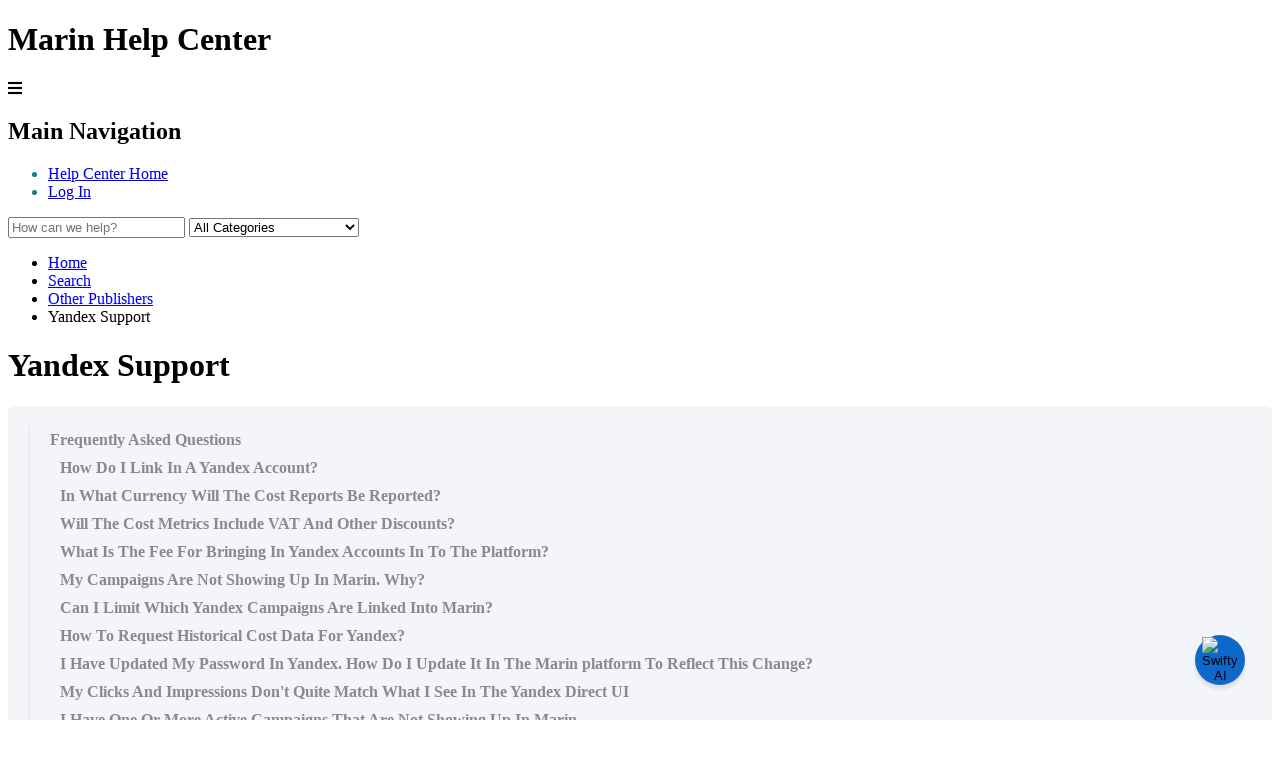

--- FILE ---
content_type: text/html; charset=utf-8
request_url: https://www.google.com/recaptcha/api2/anchor?ar=1&k=6LcpGLYjAAAAAJtaowP1_pw6R12eDC592EcvHBJa&co=aHR0cHM6Ly9tYXJpbnNvZnR3YXJlLmhlbHBqdWljZS5jb206NDQz&hl=en&v=TkacYOdEJbdB_JjX802TMer9&size=normal&anchor-ms=20000&execute-ms=15000&cb=vvjomru1fr5p
body_size: 46207
content:
<!DOCTYPE HTML><html dir="ltr" lang="en"><head><meta http-equiv="Content-Type" content="text/html; charset=UTF-8">
<meta http-equiv="X-UA-Compatible" content="IE=edge">
<title>reCAPTCHA</title>
<style type="text/css">
/* cyrillic-ext */
@font-face {
  font-family: 'Roboto';
  font-style: normal;
  font-weight: 400;
  src: url(//fonts.gstatic.com/s/roboto/v18/KFOmCnqEu92Fr1Mu72xKKTU1Kvnz.woff2) format('woff2');
  unicode-range: U+0460-052F, U+1C80-1C8A, U+20B4, U+2DE0-2DFF, U+A640-A69F, U+FE2E-FE2F;
}
/* cyrillic */
@font-face {
  font-family: 'Roboto';
  font-style: normal;
  font-weight: 400;
  src: url(//fonts.gstatic.com/s/roboto/v18/KFOmCnqEu92Fr1Mu5mxKKTU1Kvnz.woff2) format('woff2');
  unicode-range: U+0301, U+0400-045F, U+0490-0491, U+04B0-04B1, U+2116;
}
/* greek-ext */
@font-face {
  font-family: 'Roboto';
  font-style: normal;
  font-weight: 400;
  src: url(//fonts.gstatic.com/s/roboto/v18/KFOmCnqEu92Fr1Mu7mxKKTU1Kvnz.woff2) format('woff2');
  unicode-range: U+1F00-1FFF;
}
/* greek */
@font-face {
  font-family: 'Roboto';
  font-style: normal;
  font-weight: 400;
  src: url(//fonts.gstatic.com/s/roboto/v18/KFOmCnqEu92Fr1Mu4WxKKTU1Kvnz.woff2) format('woff2');
  unicode-range: U+0370-0377, U+037A-037F, U+0384-038A, U+038C, U+038E-03A1, U+03A3-03FF;
}
/* vietnamese */
@font-face {
  font-family: 'Roboto';
  font-style: normal;
  font-weight: 400;
  src: url(//fonts.gstatic.com/s/roboto/v18/KFOmCnqEu92Fr1Mu7WxKKTU1Kvnz.woff2) format('woff2');
  unicode-range: U+0102-0103, U+0110-0111, U+0128-0129, U+0168-0169, U+01A0-01A1, U+01AF-01B0, U+0300-0301, U+0303-0304, U+0308-0309, U+0323, U+0329, U+1EA0-1EF9, U+20AB;
}
/* latin-ext */
@font-face {
  font-family: 'Roboto';
  font-style: normal;
  font-weight: 400;
  src: url(//fonts.gstatic.com/s/roboto/v18/KFOmCnqEu92Fr1Mu7GxKKTU1Kvnz.woff2) format('woff2');
  unicode-range: U+0100-02BA, U+02BD-02C5, U+02C7-02CC, U+02CE-02D7, U+02DD-02FF, U+0304, U+0308, U+0329, U+1D00-1DBF, U+1E00-1E9F, U+1EF2-1EFF, U+2020, U+20A0-20AB, U+20AD-20C0, U+2113, U+2C60-2C7F, U+A720-A7FF;
}
/* latin */
@font-face {
  font-family: 'Roboto';
  font-style: normal;
  font-weight: 400;
  src: url(//fonts.gstatic.com/s/roboto/v18/KFOmCnqEu92Fr1Mu4mxKKTU1Kg.woff2) format('woff2');
  unicode-range: U+0000-00FF, U+0131, U+0152-0153, U+02BB-02BC, U+02C6, U+02DA, U+02DC, U+0304, U+0308, U+0329, U+2000-206F, U+20AC, U+2122, U+2191, U+2193, U+2212, U+2215, U+FEFF, U+FFFD;
}
/* cyrillic-ext */
@font-face {
  font-family: 'Roboto';
  font-style: normal;
  font-weight: 500;
  src: url(//fonts.gstatic.com/s/roboto/v18/KFOlCnqEu92Fr1MmEU9fCRc4AMP6lbBP.woff2) format('woff2');
  unicode-range: U+0460-052F, U+1C80-1C8A, U+20B4, U+2DE0-2DFF, U+A640-A69F, U+FE2E-FE2F;
}
/* cyrillic */
@font-face {
  font-family: 'Roboto';
  font-style: normal;
  font-weight: 500;
  src: url(//fonts.gstatic.com/s/roboto/v18/KFOlCnqEu92Fr1MmEU9fABc4AMP6lbBP.woff2) format('woff2');
  unicode-range: U+0301, U+0400-045F, U+0490-0491, U+04B0-04B1, U+2116;
}
/* greek-ext */
@font-face {
  font-family: 'Roboto';
  font-style: normal;
  font-weight: 500;
  src: url(//fonts.gstatic.com/s/roboto/v18/KFOlCnqEu92Fr1MmEU9fCBc4AMP6lbBP.woff2) format('woff2');
  unicode-range: U+1F00-1FFF;
}
/* greek */
@font-face {
  font-family: 'Roboto';
  font-style: normal;
  font-weight: 500;
  src: url(//fonts.gstatic.com/s/roboto/v18/KFOlCnqEu92Fr1MmEU9fBxc4AMP6lbBP.woff2) format('woff2');
  unicode-range: U+0370-0377, U+037A-037F, U+0384-038A, U+038C, U+038E-03A1, U+03A3-03FF;
}
/* vietnamese */
@font-face {
  font-family: 'Roboto';
  font-style: normal;
  font-weight: 500;
  src: url(//fonts.gstatic.com/s/roboto/v18/KFOlCnqEu92Fr1MmEU9fCxc4AMP6lbBP.woff2) format('woff2');
  unicode-range: U+0102-0103, U+0110-0111, U+0128-0129, U+0168-0169, U+01A0-01A1, U+01AF-01B0, U+0300-0301, U+0303-0304, U+0308-0309, U+0323, U+0329, U+1EA0-1EF9, U+20AB;
}
/* latin-ext */
@font-face {
  font-family: 'Roboto';
  font-style: normal;
  font-weight: 500;
  src: url(//fonts.gstatic.com/s/roboto/v18/KFOlCnqEu92Fr1MmEU9fChc4AMP6lbBP.woff2) format('woff2');
  unicode-range: U+0100-02BA, U+02BD-02C5, U+02C7-02CC, U+02CE-02D7, U+02DD-02FF, U+0304, U+0308, U+0329, U+1D00-1DBF, U+1E00-1E9F, U+1EF2-1EFF, U+2020, U+20A0-20AB, U+20AD-20C0, U+2113, U+2C60-2C7F, U+A720-A7FF;
}
/* latin */
@font-face {
  font-family: 'Roboto';
  font-style: normal;
  font-weight: 500;
  src: url(//fonts.gstatic.com/s/roboto/v18/KFOlCnqEu92Fr1MmEU9fBBc4AMP6lQ.woff2) format('woff2');
  unicode-range: U+0000-00FF, U+0131, U+0152-0153, U+02BB-02BC, U+02C6, U+02DA, U+02DC, U+0304, U+0308, U+0329, U+2000-206F, U+20AC, U+2122, U+2191, U+2193, U+2212, U+2215, U+FEFF, U+FFFD;
}
/* cyrillic-ext */
@font-face {
  font-family: 'Roboto';
  font-style: normal;
  font-weight: 900;
  src: url(//fonts.gstatic.com/s/roboto/v18/KFOlCnqEu92Fr1MmYUtfCRc4AMP6lbBP.woff2) format('woff2');
  unicode-range: U+0460-052F, U+1C80-1C8A, U+20B4, U+2DE0-2DFF, U+A640-A69F, U+FE2E-FE2F;
}
/* cyrillic */
@font-face {
  font-family: 'Roboto';
  font-style: normal;
  font-weight: 900;
  src: url(//fonts.gstatic.com/s/roboto/v18/KFOlCnqEu92Fr1MmYUtfABc4AMP6lbBP.woff2) format('woff2');
  unicode-range: U+0301, U+0400-045F, U+0490-0491, U+04B0-04B1, U+2116;
}
/* greek-ext */
@font-face {
  font-family: 'Roboto';
  font-style: normal;
  font-weight: 900;
  src: url(//fonts.gstatic.com/s/roboto/v18/KFOlCnqEu92Fr1MmYUtfCBc4AMP6lbBP.woff2) format('woff2');
  unicode-range: U+1F00-1FFF;
}
/* greek */
@font-face {
  font-family: 'Roboto';
  font-style: normal;
  font-weight: 900;
  src: url(//fonts.gstatic.com/s/roboto/v18/KFOlCnqEu92Fr1MmYUtfBxc4AMP6lbBP.woff2) format('woff2');
  unicode-range: U+0370-0377, U+037A-037F, U+0384-038A, U+038C, U+038E-03A1, U+03A3-03FF;
}
/* vietnamese */
@font-face {
  font-family: 'Roboto';
  font-style: normal;
  font-weight: 900;
  src: url(//fonts.gstatic.com/s/roboto/v18/KFOlCnqEu92Fr1MmYUtfCxc4AMP6lbBP.woff2) format('woff2');
  unicode-range: U+0102-0103, U+0110-0111, U+0128-0129, U+0168-0169, U+01A0-01A1, U+01AF-01B0, U+0300-0301, U+0303-0304, U+0308-0309, U+0323, U+0329, U+1EA0-1EF9, U+20AB;
}
/* latin-ext */
@font-face {
  font-family: 'Roboto';
  font-style: normal;
  font-weight: 900;
  src: url(//fonts.gstatic.com/s/roboto/v18/KFOlCnqEu92Fr1MmYUtfChc4AMP6lbBP.woff2) format('woff2');
  unicode-range: U+0100-02BA, U+02BD-02C5, U+02C7-02CC, U+02CE-02D7, U+02DD-02FF, U+0304, U+0308, U+0329, U+1D00-1DBF, U+1E00-1E9F, U+1EF2-1EFF, U+2020, U+20A0-20AB, U+20AD-20C0, U+2113, U+2C60-2C7F, U+A720-A7FF;
}
/* latin */
@font-face {
  font-family: 'Roboto';
  font-style: normal;
  font-weight: 900;
  src: url(//fonts.gstatic.com/s/roboto/v18/KFOlCnqEu92Fr1MmYUtfBBc4AMP6lQ.woff2) format('woff2');
  unicode-range: U+0000-00FF, U+0131, U+0152-0153, U+02BB-02BC, U+02C6, U+02DA, U+02DC, U+0304, U+0308, U+0329, U+2000-206F, U+20AC, U+2122, U+2191, U+2193, U+2212, U+2215, U+FEFF, U+FFFD;
}

</style>
<link rel="stylesheet" type="text/css" href="https://www.gstatic.com/recaptcha/releases/TkacYOdEJbdB_JjX802TMer9/styles__ltr.css">
<script nonce="g-spwzkFvZCjYWWyauWW2g" type="text/javascript">window['__recaptcha_api'] = 'https://www.google.com/recaptcha/api2/';</script>
<script type="text/javascript" src="https://www.gstatic.com/recaptcha/releases/TkacYOdEJbdB_JjX802TMer9/recaptcha__en.js" nonce="g-spwzkFvZCjYWWyauWW2g">
      
    </script></head>
<body><div id="rc-anchor-alert" class="rc-anchor-alert"></div>
<input type="hidden" id="recaptcha-token" value="[base64]">
<script type="text/javascript" nonce="g-spwzkFvZCjYWWyauWW2g">
      recaptcha.anchor.Main.init("[\x22ainput\x22,[\x22bgdata\x22,\x22\x22,\[base64]/[base64]/e2RvbmU6ZmFsc2UsdmFsdWU6ZVtIKytdfTp7ZG9uZTp0cnVlfX19LGkxPWZ1bmN0aW9uKGUsSCl7SC5ILmxlbmd0aD4xMDQ/[base64]/[base64]/[base64]/[base64]/[base64]/[base64]/[base64]/[base64]/[base64]/RXAoZS5QLGUpOlFVKHRydWUsOCxlKX0sRT1mdW5jdGlvbihlLEgsRixoLEssUCl7aWYoSC5oLmxlbmd0aCl7SC5CSD0oSC5vJiYiOlRRUjpUUVI6IigpLEYpLEgubz10cnVlO3RyeXtLPUguSigpLEguWj1LLEguTz0wLEgudT0wLEgudj1LLFA9T3AoRixIKSxlPWU/[base64]/[base64]/[base64]/[base64]\x22,\[base64]\\u003d\\u003d\x22,\x22UQbCq8K+VHnDp1gvccKLU8Ogw7MEw45JIDF3wqJlw689dsOoD8KpwrN4CsO9w6DCtsK9LTFOw75lw6bDvjN3w6jDocK0HQ3DqsKGw44DF8OtHMKGwo3DlcOeIMOyVSxcwr4oLsOrVMKqw5rDpj59wohcISZJwprDvcKHIsOIwowYw5TDpcOzwp/CiwRcL8KgTsOvPhHDhmHCrsOAwqvDicKlwr7DnsOcGH5hwo5nRApUWsOpQjbChcO1bMKEUsKLw5nCkHLDiQ4iwoZ0w454wrzDuVpSDsOewpLDm0tIw5pZAMK6wpDCjsOgw6ZzOsKmNCd+wrvDqcK9Z8K/fMKMAcKywo0Rw6DDi3YWw45oABIaw5fDu8OGwqzChmZdf8OEw6LDjMKHfsOBIMOORzQbw4RVw5bCtsKCw5bCkMOULcOowpN/wrQQS8OZwrDClVlhcsOAEMOKwql+BUrDkE3DqXTDnVDDoMKLw45gw6fDosO8w61bIzfCvyrDnSFzw5o0S3vCnnPCl8Klw4ByPEYhw67CmcK3w4nCpcKqDik7w74Vwo9vESFYQsKGSBbDjMOrw6/Ct8KmwqbDksOVwrnCkSvCnsOLFDLCrS0tBkd5wpvDlcOUKcK8GMKhFVvDsMKCw7QlWMKuBF9rWcK6ZcKnQA/CvXDDjsOzwovDncO9ccOKwp7DvMKSw7DDh0I/w6wdw7Y0F244Ty5ZwrXDgW7CgHLCohzDvD/Dl13DrCXDkMOqw4IPImLCgWJBFsOmwpcpwrbDqcK/wrEFw7sbLcO4IcKCwrZ9GsKQwoHCk8Kpw6Nuw6Vqw7kawphRFMOOwrZUHwrCl0c9w6zDqhzCisOWwrEqGGvCoiZOwoZOwqMfAcOPcMOswogPw4Zew7xUwp5CR0zDtCbCvgvDvFV3w5/DqcK5esOYw43Dk8KowqzDrsKbwr/Dq8Kow7DDisOsDWFjZVZ9wq/[base64]/Dp0nCpWrClcObRSduRSEDw7vDokN6IcKjwrREwrYRwpHDjk/Dp8OYM8KKTMKbO8OQwrszwpgJU18GPEhRwoEYw7MPw6M3UA/DkcKmVMO3w4hSwobCh8Klw6PCvnJUwqzCu8KXOMKkwrbCs8KvBU/ChUDDuMKswq/DrsKabsOVASjCuMKzwp7Dkj3CscOvPSrChMKLfHY4w7E8w4nDo3DDuVbCiMOrw782PHHDjXnDssKlSsOwfcOtZMO1WQTCnFR9wppyT8OgRzBTRCZ/wprCksKgGEHDkMOgw5TDjsKWH2R/VALDlMOacMKOcAk8KHlbwpfCnBJfw5HDp8KeFhAew5PCncKVwo5Vw4wJwpTCjm9Sw6w+CC9Sw4LDk8K/[base64]/[base64]/[base64]/wrPDqMOSwpUIR8OtEGDCixDDpFPCgmjCuG9twogMW1xEScKAwqDDqyTDqHMPwpTCol/[base64]/eiZowrbDmGjDs8KWfRfCmsOWw4LCqcKywo3CrMKdwrcIwpnCqm3CiAPCiHrDi8KMHTjDq8KpK8OeQMOaFX9Ww7DCuGvDpSBRw6nCncO+wrZxPcKOMAZJLsKKw4QuwrPCkMO/DMKpVDBDwo3Dnk/DiQUYBDfDtsOGwrhcw7J5wpnCuV3CnMOMSsOKwqoGN8OiA8K1w7jDlm4kZ8OkQ0TClzbDlSooaMK9w63Drk8odsOawoteLMKYYCDCpMKcGsKYVcOMOQ3CjMOZKcOONX0iZkvCmMKwDsKawolvEDVjw6E/SMO4w7rDq8OmasOZwqldS1LDrFfCgGN2L8K+a8O1wpbCsgPDi8OXTMO0IWrDo8O1LGsvTBnCrwTCksOBw4vDpxHDmVhnw5RfVyMJKnNDccK0wo/DuyfCjTjDvMODw6kywrNiwpMCfMK2VsOyw4NDWiY1QHbDvnI1X8ONw4hzw6nCqcOrdsKTwobChcOpwrXClMOSIMKHwoJofsO/wobCjMOgwrbDmcO3w5UfVMKzL8Olw5vClsKaw5dFwrHDs8OFRxgMERpgw4RaYV8rw5I3w7QERVLCgMKLw4FtwpN1QzDCusO4bA7CjiI5w6/[base64]/DrnN/G0MSw6LCvMOiPMOMwrosSMOgMXo2JV3CjMK6CSrCpRhjDcKEwqPCn8OoNsKhB8ORAQfDqMOEwr/Dpj/DlGhNF8KQwr3DjcKMw6YYwoJdw6jCiETCixM3BMKRwqXDl8KRcwxZa8Otw71xwqXCp17CocKaE0w4w7thwpVmVMOdbho0PMO/fcOhwqDCgCNRw65/wr/DmTkBwqgyw4vDmcKfQcKIw63DkiNbw7trZ214w6PDusOhw4HDqcKdX13Dt2TCjsKYQwAuKXzDisKfB8KCUBBPMQUvNUvDucOXO34PF3FlwqjDvgLDk8KKw5Bhw6/Cv0ExwoIQwpcuVn7Ds8O6PMOEwqfChMKsLsO7d8OIaRciGRx/[base64]/DgcKKNcKSZXXCncKcD8OkXHnDp8OidTPDqRHDq8OCC8KyNALDncKbamVKcW9fQ8OLPQcbw6RIB8KKw6FYw5nCg34JwqjCu8KAw4fCtsKdNMKcagonPjwHXA3DhMOnH2tXJMK7W0bChMOLw7vCrEBMw7zCm8OWdilRw6k9bsKKQcKfaAvCtcKiwrgtLE/Dj8OzEMK5wo42wqvDgErCs1nChl5Kw7tEw7/DjMOUwoNJJVHCjcKawpLDvxF2w4HCu8KRDcOYw73DlBTDkMOEwqPCsMO/wozDncObwqnDq03DjcOXw4NsehplwqPCo8KbwqjCjVYLBTTDuCVeT8OiHsK/[base64]/SMKnZsKFw45mwrA5WVZOPyDDmcOPwqPDiMKyRUJlCsOwGDwpw7p3HFAlGMOLWsOkLhbCigPCiy1uwrDCuGnClwXCsGVUw4xSbDsDD8KmVMKdNTJRfhVcAcOlwpPDvw3DosOxw6nDhHbCosKUwpY1OWLDpsKUNsK0bk5Vw4hgwq/[base64]/Ci8OHZcKaw7lqwpfDmcKawoF7wrw4w45yBsORwr8WdMO0wok8w5lxIcKDw7l0w6TDvAtHwp/Dl8Otc2vCmxFMERbCssOAbcOJw4fCmcOKwq0eG1fDkMOXw5jDk8KMIMKjMXbCnl9nw6Nkw7HCo8KxwoTDp8OVV8Oiwr1owrYPwpjCq8KAZUAxe3tDwqoqwoYCwrfClsKMw47CkhPDoW/DtMKhCAXCtsKNRMOKWcKnbsK+aAfDp8OawpITwrHCq0NvEQrCscKow4BwSsKnchbChhzDlCIqwoMkEShjwpNpPMOQOSbCki/Cg8OOw49fwqMrw4LCu3/Dn8K+wptCw7VJwoxDw7ppYiLDgcKpwoISLcKHbcOawrpYWDhWOiwCAcKJw645w5zChG0RwqLCnhwYY8KlMMKtaMKjcMKYw4RpOsOaw680wprDpwx/woslO8K6wqQcIiV8wok/CEDDt3R+wrwgLsOYw5rDs8KCWUFYwogNMyHDvTfDrcOSwoUCwogGwojDvQHCjcKTwoLDucOBIigRw5rDuXTCp8OSAnfDi8OmYcKtwr/[base64]/DisOCC8OnGDIdw4XDvD/DrT3DmD1jw6NbbMOZwqzDgwpiwrIgwqJtWsO/[base64]/MsO5woPDicO4wo3Cl8OjwrPCsBQfwoADCsO1w7wHwogmwqfDuCLDn8OGRiHCscOsdkzDmMOWUVN4KMOwdMKswoLDucO7w6TDk3ESLGPDnsKjwrpvworDll7CnMK/w63DvMO1wrI2w6PDucKfRznDnyNfDGDDlS1Zw5JUOUjDpG/CosKofWXDtMKYwow8ITsGAsOXNMK3w5TDm8KMw6nCmmsbDGLCtsO7dcKJwqcEfHzCr8OHwpfDhxdsUgbCuMKaQ8Kpwp3DjjZMw65qwrjCksOXL8O8w5/Cj3LCrR84wq3Cmjx0w4rDg8KPw6XCnMKyW8OawpjDmETCrBfCmlFBw6vDqFjCi8KlJ34zYMO/w6/[base64]/DlMKqaCrCog3ClhNwU3nChWHCnhTCgMOKDTfDncKFw6rDp1Rmw4kbw4LCoxHCl8KiG8Orw77DkMOPwo/[base64]/DnzXDgMOYw4NRw7NSbsO0O8KZwrgPwqkdwpPDkD3DlMK0EX13wpPDg0rCgUbCjU/DuVHDkQzClcOPwoB1V8OlW19xBcKFDMKEFGsGLEDDiXDDs8Osw4bDrzdQwqJreiEFwpVLwrhnw73CoXrDjwpPwpkoHnTCh8Knw6/Cp8OQDlhgZcKGPHoFwolxb8K0WcO0XsK5wrN/w5/[base64]/w4/CnAosSXQdBCHCk8OtYsOmTAENw6Rzb8OQw5QFQMK1wqMkw63DjmAdesKdDiknZcOxUGTDlmjCs8OPNRfClRV5wqlIDWo8w6TDiwjCl3NVCEgJw7/DiD1rwrJ7wod4w7Z6K8Kzw6PDr1jDrcOTw5/DqcOuw51JBcKHwrcswqATwoAYX8O/IsOxw7nDsMKyw7XDnkfCoMO9w73CucKyw6dHXEM/wo7Cq2HDo8K6el1YacOsRhFsw4LClsOqwpzDvBxfw5oaw7JywrDDisKLKm4Pw7fDpcOyV8Odw65cCBDCu8OzNnMHw7BWXMK0wprDhR7DkU3Cg8OZQn3DgMOzwrTDisOGYzHCs8OGw6lbbULCusOjwrF6woXDk05lXSTDlyDCmsKIbl/Ct8KsFXNCPcO7AcKPBMOBwqsMwq/[base64]/KTXCi0nCqjLCo8KNw4nDiMKiIsKPwp8IYMOdNsOcw4zCh2fCjzdOPMKew6cjAmNqb2ECDcKbQHHDicOEw5Yjwp51wr1HYgHDgSDCg8OJw73CqEQyw6DCj0BZw6DDlF7DryU8PR/DvsKMwqjCncKwwrpyw5/[base64]/DpsKkw50/woJEGMOhDcK8binCvsKBwrvDlhYtQSlhw5oUD8Oqw4zCjMOIJ1l5w4ITf8O6VRjCvcKWwotHJsOJSF/DgsK+DcK3KncHEsK4SBxEJDcuw5fDmMOeb8KIwqBgSC7CnEvCosK9VSwWwq0SIsOEdijDh8K4CgFdw6zCgsKEe3MtEMKLwqQLalZwWsK1QgvCtwvDrxp6Y2rDiwsBwptYwo83JBwlR3fDrcO6wrdnOMOiOChiBsKBRUVvwqM7wpnDoU5fcTXDvUfDocOeGcKKwo/Ds2NMTMKfwpkJLsOeCyrDvysZMjUgHHPClsOdw7PCoMKMw4zDjMOpW8ODZG8aw6fDgnRFwohtH8K/ZHvDncK2wpPCg8Ofw4DDqcOVP8KbGcOXwpjCljPCvsK6w7RWIGRtwo7DpsOgLcORHsK6I8KqwpART1g8YVtMCWrCpAjDoQrCmMOYwrrDkjTCgcOPWsKpJMO4KmZdwpYZH18dwrccwqzCrcOVwpZoQV/DuMO6wrXCt0TDqMK0wp1PZcObwqBtBsObXjHCoQBLwq1gaEnDtjrCjiXCscOzE8KGC3LDkcOiwrLDjEBTw4jCjMOewr3Cu8O5UcKbJktbMMKkw6F9DDjCp3nCglLDrMOEOF04woxHeh98cMKmwpLCksODSk/[base64]/[base64]/[base64]/w5jDgsOyfMOAcMKywoklwroYCxbDrsOJw6XCicKPNmfDpsKowpLDlhw9w5Qxw6UJw6RXNFZHw7PDhcKQCwdgw4J3cjRZBMKSZsOpwpoddGrDusOOUVLCh0xgBcOGJEzCt8OtE8KyVR1/TlTDqsKYQHwewq7CshDCtMO9CC3DmMKvVF1Rw4tiwrEYw4kEw4FKX8OnK13DucKWPcOOBXVHwo3DuxLCicOFw7d8w5wYRsO9w4JWw5JowrjDk8OUwqcXKl1wwqrDhcKTIsOITATDgGxowpbCtcO3wrM/NF1/w5fDi8KteB5qw7bCucKWXcOyw6LDi3FgYlrCvMOIesKpw43DvgTCjcO1wqXCkcOubXREQsOAwroTwoLCpMKMwqDCgDjDicO2wp0/b8O+wox4BcK5woh1M8KnLsKCw51PD8KwO8OwwpDDqFMEw4MQwq4Uwq4NOsO9wopHw7oBw6hHwrjDrsKVwqJfSmLDhMKLwpkwScK1w54UwqU5wqvCvWXChkFiwo3Dj8OIw7Fhw7M9IsKdRsOlw6vCniDCunbDoV3DusKweMORZcKQOMKmbMO0w5JTw4/CvMKrw6jCk8OBw5/[base64]/w5fDpMK1w4oyw7dAwq3CssOww43DnMOaw4sgeGzDp0/Crzw3w4kcw55Jw6DDvWsNwpk6T8Kkc8OewqnCsRZVc8KlJMOywqFgw5hew58ew7/CuHAOwrEwNztDdcOTZcOAwqHDqn0VB8OTAWsSBk9XHTEZw7nCqMKTw7ZRw49tYiwpa8KAw4FMw7spwqzCuSdZw5LCj0E1wrzCvBAPBSkYdAdQchsVw7kdX8OsWsK3AU3DqV/CusOXwqwab27Dv1h0w6zCrMKvwoDCqMKpw6XDpMO7w40sw4vDvDjCscKgZ8OvwqFPwotXw6l0WsO8UGLDvg5Sw6jCtMOOZ3bCiT8fwpUhGMKgw6vDoh3Cq8KhMw/DhsKETlzDvcOvPSnCsT3DuGgHbcKVwr4vw67DiAvCosK1wr7Dn8K/ZcOYw6trwoDDrMO5wot3w6LCtMKPbMOFw4IAR8K/IxA+wqDCq8KZw6U9TX3Dj2jCkgEXUhpEw7TCu8OswrfCs8Kod8OVw5vDl1c7NsK4wrF3woLCn8KXKR/CpsOXw5zCrgM/w4TChGBJwocKB8Kmw5cjBcOaa8KVN8KMeMOEw5nDjUPCs8OySk8RJnvDq8OCVMKWTno6ZhAnw6RpwoVwXMO4w4cHSRtLP8OPYcO7w7DDoSPCk8OQwrXDqFvDujLDvcOPAsO3wpltccKoZMKZdzjDsMOIwq7DhWJQwqLDgMKcAT/DuMKYwpvCnw/DrcKPWGx2w6NGOcOxwqEgw4zDmhLCgDBOQ8OZwqwbEcKVMUbCgjhvw4PCh8O5fsKUwovCmwnDpMO9OGnCrCfDnsKkGcOcZMK6wrbDscKBfMOiwqHCj8Oyw4vCoh/CssOxL0AMfHbCuBUlwqBcw6EBw7DCv2AMKMKmeMOQLcOYwqMRbMKxwpLCncKvHTjDosKMw6oddMK3eVRjwpFlAsOHbSkEcncEw6I9b2NHbcOnGMO2R8OTwqbDkcOOw6JBw642WcOvwoAgahIDwr/[base64]/DnVvDvTYfDzg3w4PCj8KLCcKyw4RmIsKBwqkNdBHDi3XCv3YNwpttw6bCrxDChMKow5DChgDCpWnCkDUAB8OJWcKQwrIJeV/[base64]/DmcKAEMKJRHDDpl5nSXzDq0Ngf8KrWsK/L8Osw6XDjsKfBRsOdMKPThfDpsKew41jQVgwSsO3MQVbw6vDicOBGsO3CcKlw5zDrcO/LcK7HsK/[base64]/CtzctdMOEw6gUDMKUQg3Cn3HCrcKPwr5uwo3DrTPChsKAX1ErwqLDhcOAT8ODB8OswrLDkkPDs0BzTVzCj8OCwpbDncK2NlrDlsK8wpXChwB4a27CkcOmFcKifHLDpcOPIsOUNF7DqcO6A8KRUlPDhMKiFMOsw4Iow79ywqTCqMOwN8Ojw5AOw7h/XG/[base64]/CqD00S28EaGbCp8Krw7PCpcO8wplPw4Uqw5/[base64]/w4EpC8OtwoEmBmnCisKafsKTwp7DiMOawqrDkQXDrMOwwoxyDcObC8KMTCzDnGnCuMOAan7Do8KIZMKfE0LCkcOQYkRsw7bDvsKtecO5PEnDpRHDuMK4w4zDq0wQc3k6wrcewocRw5PCpwbDqMKQwq7DhhkGHAE3wqEAFCc/Yi7CuMO1KcOwG2ltTjjDjcOcZXvDp8OMR3rDtMKDIcO/[base64]/Do8O5K8KWesO7wq1uw4rDhcKyw4gzwo/DqMKLKj/CrFMbwpzDk1/[base64]/[base64]/DjDxow70EF1fDj8OSUcKzHBh9f8K9M29dwo4Dw6HCmcO9azrCpTBpw5bDsMOrwp8nwrHDrMO2wrzDs2PDkRBLwozCg8OVwoUVLWRgw6FCw60Rw5/Cvlx1dnvClxDDmxRhIx4fJsOpSUVXwp52W1ZzZwPDigA9wrHDsMK3w7gGIRXDu08swoAww77CsXk3QMKQbRJJwrR9O8O2w5IXw73ClVU/wqHDiMOEOi7DlCTDvW5Kwq07EsKmw4UAwq/CmcOXw5HCqhR8eMK4fcOLMSXCsCbDkMKuwopHbcO8w4UxZsKaw79lwqB/DcKLHEPDu1HCqcK+GB0Uw7ASBjLClS9Bwq7CtsOsacK+TMKrIMKuwojCscO+wp9Hw7VzQAjDpG4lV09Aw5VYecKYwp8Wwo3DhjAZB8OvYngeUsKFwqnDsy5QwphALlfDinTClxHCt3PDvcKJKsKWwq4/GxZCw7ZBw5wgwrBkTg3CgsOccQTDjHpkIcKVw7rCkQUGUFPDnnvCiMOXwqR8wpMSMWlmU8Kdw4YWw6dUwp57cyFGVcKww6USw6fDksO3csONbXl0bsOSYU4/SDzCksOjNcOhQsOrccKHwr/[base64]/DsK8KxNTwqYPwocZVsKwwpXCpMKwYsKmw4bDlGQtNHPDh1fDv8KlM1DDo8OYaxB8PsOPwrQtIXbDn1vCpTDDmsKAAiLCocOQwr49AxUCUAbDugPDiMOGIDRiw7FSIC/DvMK8w4p/w547Z8K1w5oIwonCucOEw684CHNQfhXDnsKdMxLCr8Kvw7XCvcK4w5AeEcOdcmsBSRXDl8O3wohxKyHCtcK/wpICTjZIwqodPmzDuAnCiGkRw4fDgnTDusK0PMKfw58dw6MQYBIubw9Bw4XDnhJRw6XClh7CtxRgWRvChMO1S37DicK0X8K5wpxAwrfDhEk+woU+w60FwqPClsOfKGnCmcKHwqzDgxPDlsO/w63DosKTT8K3wqTDohUdFMOwwot2R25SwqbCgSvCpDE9IR3CkQfCjRVGMMO7UAcSwrk9w41/wr/[base64]/DtTbDnsOnw5o6w4rDl8KTHsKvKcOlSj3CjzUSw6vChsOVwrTDqMOTNMO2IB89wqhAGl3Cl8O2woxgw4DDlXnDoVrDlcOzfsOvw7Etw5YSen/CqF3DpxNWWTDCmVPDnMKCMxrDjgVXw6zCgMOXw5HDiTdCw4RVKGHDmDB/w77DqsORHsOceCM/[base64]/DjmApw7IZZMKFPSnDqhtCw4B+wo1wQxnDn1c+woQxM8OswocvScOXwq0BwqJNZMOdAmsgAMOCR8KuRRsmw6JbOmLDs8KAVsOtw6nCv1/DtG/[base64]/DgGvDkmfCrUoYwqHCiWPDgMOTR8O7eDdHMVPCqcKDwohNw5hFw5tmw7zDucK3csKCbMKuwqZ6JCwDCMOhVy5rwrUBAxMiwqUhw7FxYSxDEhRRw6bDmhjDjyvDh8ObwpUWw7/CtSbCn8Oba3PDmHpxwr/DvSN5X27DgwBvwrvDvn8ew5LCsMO6w7PDpUXCgyvCmHBDO0cFw73Ck2UGwozCoMK8wpzCrW4wwqpZJQ3ClzVIw6LDv8K1BQfCqsODaiXCgB7CkMOWw7TCvcKUwq/[base64]/Dn8K8w5s/w4ZFQwjDu8KuwpnDm8KFw5bDng/DisOrw4Efw6DDuMO1w6hFDwTDoMOXdMKILsO+asOgHMOpfsKfVVhHYyTCpn/CsMOXEEzCh8Kvw5nCisOLw4XDpBvCnjpHw6/ClFV0ViPDlSEyw4/Ctz/[base64]/w7TCgGd/wqjDgwdVw60Hw65cYMOyw6kFNMKZNMKyw4JTKsOFOkTCo1nCv8KMwotjGsKjwoHDhVzDv8KRaMOnHcKCwqAGBjNLw6ddwrHCqMOuwoBdw68oB2oBLQ3CrMKsX8KEw6vCrMOqw7hWwr5VDcKbAX/[base64]/w4EBw4DCmMOkEXnCscK8w4J7wo9iw5LDusK/L1lKHMOKXMKmMmzCoSHDpsKgwqYuwpJgwpDCr2ElSFfCiMKswrjDmsKnw7jCow40HGAmw7Upw6DCl3VuEVPCi2TDhcOww6/DvBbCgMOCJ27Di8Kjb0XDo8OqwpQceMOKwq3DgUHDnMKiKcOVRMO/wqPDo3HDjcKkcMObw5HDvClRwpRmbcObwpPCgRogwpowwrnCgVnDjS0Ew5/CgETDrxgqPsKAJg/CiUV4J8KtEm8kLMKDDMKCYhjCkxnDq8KFQmp0w5x2woY5P8KSw6nDt8KDbVnCoMO4w7Yew586wo5iXynDtsObwrA5wqrDshPCgjrCo8OXEMK+aQE6Xz59w7HDpjQfw5zDtMKGwqLDkiUPB3LCucOlK8Kgwr1mdUkeCcKcDcOUJDd/ek7DkcOBO3ZewoRMwqEHCsOQw4nCq8KwSsKrw4gRFcOdwrLCnjnCrRhJZlRaD8Kvwqk3w68qfEMmwqbDlULCkMOnDMO8WSDCiMK/w5EDwpYaeMORNHnDikbCusO7woxcGsK4e3gCwoHCoMOsw7kZw7HDsMO5esOsDiVowotjEXBTwol1wp/CkAXDswDCnMKdw7jDhcKZd23CmMKcUT1Fw6bCo2cwwoQ6BA8Ew5fDuMOnw43Di8K1WsK6wqjCo8OlB8K4SMOiAcKMwrwAEsO0AsK0DsO0QFjCs3jCrVnCv8ORGDjCpsK8WAvDtMO5N8KSR8KARsOkwrfDqg7Di8K1wqIVFMKQVMOeEkULcMOlw5/Cs8Kcw6EYwoLDlGfCmcOFNhTDpsKnKXtNw5XDtMK4wqpHwqrCgBfCqsOow41+w4vCvcKkOcK5w4EfeR0TE1/[base64]/Cs8OzwrbClxofZ8KiwoJYw4g0w7s3ZXPCvyhtTWHDqcKEwo/[base64]/SwteIcO/[base64]/Dk8KuSipWw6B6ExwvWSvDvTNDBV0ewoLDolF5UEVSb8O9wo/DscKdwoTDtSdkGg7Dk8KiJMKeM8O/w7nCmjw+wqoXUHfDo0JjwpXCpBMGw7vDkBHCr8OPY8Kdw4dOw5dRwppCwo98wp9ew7vCszUvNcONdsKxJwHCmU3CpiknBSoTw5hiwosIwpV9w7Fmw5TCssKuUcK9w7zCnj9Ww7oawo/CmC0Gwr5ow5XCi8OWMxjChR5lNcO7wqNkw4sww7DCtkXDncKCw6QxNGtVwrsjw6hWwo8QDlZ0wrXCtsKeHcOgw7LCqVpOwphmAxZww5nDjMKXw6hXwqLDiBwJw6/DkilWdMOhQsO8w67ClFRiwqLDnzYQXm7CpToLw6MVw67Cth5iwq4qFQHCicKTwr7CkVzDt8OrwrQrXMK7bMKXaTMYw5XDggvClsOsDxxCORMtQn/[base64]/w6QXw4bDjHTDj8OsBTYLTzgxw4o4DMKpw6rCiR0hwqfDuCkwX2DDlsOnw7fCssKuwr8Rwq3DsCZRwp/DvcO7FsK5wog+wp7DnB7CvcOLOD5eJsKNwr08SHI5w6wuJwgwSMOkC8OFw77DhMOnKDElMRkfPMK2w6VowrZCEgrCkUoMw6zDq2Ikw6IawqrCtnoDdVHCgMOBw6RmEcO2woTDvUvDhMO1wpPDjsO4YMOew5LCsF4cwrZcQMKdw5jDhMKJPnMYw4XDtFnCn8O/OS3DkMKhwoPDm8OHw7nDgyvCmMKpw5TCuTELRkpReBhFVcKlEUFDcCYudxbCnDLCnXdew7jCnDwiGcKhw7tbwoHDtBDDpQDCvsKGwo5lLlQfSsOJFBvCg8OdCQTDsMOGwpVowo0rFsOQw6RmD8OPcHVnBsOsw4bCqwtFwqjCpynDvkXCiV/DusO7wqcrw5zCnz/DgC0Zw44iwpjCucOTw60uNU/DtMKYKAhwFSJUwppRYkbDoMKyBcKsO3oTwpU5wqQxZsK1UcKIw5/CksOZwrzDggoUAMKnJ3bDh39OGyM/wqRcWUYsW8KxM0dFEl5OUz5oSAJsDMKuIlZAw7LDjQnDj8Kfw7dTw7rDskTCu2Rhd8ONw4bCu0ZGU8KAODTCvsKwwqtQw57CimRXwpHCh8Kvw4TDhcOzBsKCwr7DnFtMO8OiwpE3wpEBwow+EBY1QBELC8O5wq/Dq8KsTcK2wpPChzBRw4HClRsOwotrwpsAwrkDD8OrKMOUw6oxSMOFwrZCTzlWwrojFl9Twqs0CcObwp3DkjvDgsKRwq3CmzbCsSPClsOEcMOOY8KYwos+wq0TIMKpwpMFZ8K1wqhsw6HCtDjDsUZ8bV/DiigkIMKrw6HDj8OFc0zCrkRCwqE+woo8wp3CkgwXU2/[base64]/wpYadMOxd8OQDCQBwrRNwrpRDQrDrMO5CnZiwp7DvWvCsDTCoUDCry7DlcOsw61Mw7Jyw5J0UDLCin3DpxzCp8KXUgoHKsOJXn4eQ0DDomwREy3CkVtBGcOTw5kSGzEUTzXDp8KqHFJfw7rDqhPDucKlw7wMKDfDgcOJP0XDuj4AT8KbUU8Zw4/DjXDDgcK8w5dcw5YQIMOURX7CscKqwqRtRX7CmcKJdxLCkMKRWsOKwpPCgRN4wpDCoEZHw7MREMKpHX3ClVLDkRDCqsKqEsO/wqw8XcOEacOMJsOXdMKgBFbDoSJxecKsbsKIBBMOwqrDkcO0wp0rOMO8RlTCpMOPw7vCg3orVMOUwpVDwpRmwrbDsDkSMMKnwrVhH8O7wrBfVV5pw4XDlcKfHcKjwo7DlsK/GsKPHF7DusOUwpFAwrDCocKkwobDncK9Q8OrKi0lw7gtScOTPcO5MVo2wrNxbAjCsRZJLVkmwobCg8O/wpsiwoTCjsOkB0fDrnzDv8KqH8OFwpnCoU7CgsK4N8OvLsKMZ0tEw6EZaMK7IsO0FcKQw5rDp3bDosKxwowWOsOzJ2DCpFlZwrUKUcODHRVZTcKRw7UAWWTCq3jCiSPCqQvCkG1BwrNWw4XDjRPChAggwoNXw6PCmjvDo8O3f3/Cnm/[base64]/DkTMNwpfCvsKnfMKbw4xfwp/DmEUDwr/CtsKgVsOwPMOJwrTCmsK5RsOcw68dwrvCtMONbWsrwrjCsDx0w4J5aWxYwobDsjfCnnjDu8KRWT3CgcOAWHpuPQs9wqgcCg8QRsOfXVVdO1MgDzJ+PMKfEMOyAcOGEsKYwrg5MsKMPsOLWRvDjMO5KSvCghfDoMKPasKpf19VUcKIMQnChsOqOMO/w75bUcO5TGjCtnpzZcOAwrbDlnXDusKiCSkHC0rDmTBRw4gmfsKww6PDtzZ4w4I/wrnDjQbCglbCvmLDo8K6woJ2F8KhHcKww4ZKw4HDuhHDhsKBw7nDlMOSEcKAasO9P3QRwozCsSfCoi3DjBhUwplZw57CvcOkw515LcKuccOVw4vDoMKJPMKFwqPCg33CiWzCphnCp2Z9w5N/IsKGw79HU1QmwpXDs1pHcwHDmGrChsK3d09bw5PCtD/DmVkkwpN/wqLCu8OnwpA6V8KoJMKUfsOaw6EtwrDChxIQJ8OzAcKjw5DCqMKRwo7DvcOuKsKMw5HCn8Ojw4jCrMOxw4RPwpU6bH0tJ8KRw7PDrcOLMHZFOg0Qw6MzOjbDrMOBIMO/[base64]/Cu3HCoTUVL14qwqrDn0DCpFZJV8OQwp4kGCfCqDIgYMKuw6rDrmZuwofCjcO0agTCnXPDmcKbTMOranjDg8OFFTEAQk0EXm5Dwq/[base64]/DkSNwwp3DvMO8QGPCg8ORw7/Cl2/[base64]/woLDqWHChRc9VHwmJMKZQMKnwrTDpD8FU1zCrsO8MsOPQmZJMh9Lw53CuGYqC1Uow4HDr8OCw7dzwoTDsWcCZwsVw6/DmRUYw7vDlMOkw40gw4EDLGLCisOWbMOUw4s5JMKKw6lNdyHDiMO8U8OEHsOIUxbCh23CrgjDjWDCucKoJsKyLMOTLFTDvnrDiBrDisOcwrvCisKAw6IwfcOhwqpANh7CsHLClnzDkFTDgCMPXlfDp8Odw4nDnsKzwp7CuGJvQ3nCj0FdTsK/w7bCj8K2woLCuiTDmhcHC2cCNH1Jd3vDpxPCssKpwpLClsKmIsOIwpTDmcOCemTDnnbDknPDksOYe8OLwqHDjMKHw4PDrcKSEj1+woRXwpTDvlZ1wpfClsOMwokWw65NwpHChsK/YWPDm03DpcOVwqMKw69SRcK/w5jCnWXCqcOZw5bDs8ORVDzDn8Otw5DDjQHCqMK1TEjChHcnw6PClMOQwpcbDMO8wqrCp2hdw6tjw7PCscO9RsO8ehjDnsOYWEDDk3ZIwqTCg0FIwqhgwpoQF2HDhWwUw4ZTwrIQw5VbwoJewq85FwnCq23CmsKfw6TClsKHw54rwoBNw6ZgwpPCucOJLxk/w40Awrs7wqnCqBjDmsOhYcKYcFrCkVQyLMOPeg1RXMKiw5nDiSXDk1cuw617woHDtcKCwqt0XsKTw7tow79yKQcUw6hnJGcSw7bDsATDqsOEGsOqBsO/[base64]/[base64]/CvUxnFkxJIcOqZW3Cu8K0w65GXi/[base64]/[base64]/bkLDusOECUrCv207JFp3w5kbw5HClnIcwq4wQmDCpS0yw4nDoSQ1w4nDqW3CnCIWPsK0w4LDtHdswqLDpH5rw69pA8OMY8O1ZcK0BMKgHcOMPjphwqBDw4zDvVo/LDpDwrHCusKOay5FwpvCuFohwp9qw53DlBzDoBPCqgDDr8ORZsKdwqxowpYaw5UIAcOxw7bCoVNaMcOGYEjCkHrDnMKnLELDpBFSF3lUWcKvDAQDwpEEwpvDrnhjw6TDv8KCw6zCnCohIsKiwo3CkMO1woxBwqojNmYYQQvChj7DnQLDi33CjsKaM8Omwr/[base64]/DuhXDuRd/wqU2fMOqwoM/w7PCj8ODEBDCp8OCwqIJOzp+w7ccTEpOw49LXcOYwo/DtcONfAobNxnClcObwp3Cl3XCjcOcCcK2JEPCr8KCFUHDqwMIYHZ1TcKnw6zDisKrwrTCoTcUcsO0LlTCjDIWw5Aww6bCt8K6CFZ6fsOFPcOyfxLCuhHDhcOSeH5qegIQwpbDjB/DlzzCrkvCp8ODBsO+KcOCw4nCnMOQPARwwrXCv8OOEy9Ow7bDncOIwrnDssOweMO/fUQIw6oKwqkZwojDmcOOwqI+BnXCn8KHw69jOAg2woQ/BsKjfSvCsl1cDzZ6w6hOYcOOWMKdw4ZWw5hTKsK6XiJDw6N/wpLDsMKSQy9Vw4jChsK3wo7DoMORHX/DkH0Xw7TCih8MQcOEC3U3TUPChCLCgBx6wosTZAUpwpUuU8OHXWZXw7rCojnDmsKQw4Jmwq/Dn8OewqXCkRoaMcK1wqHCr8K/Q8KZdgfClhXDqm/DvMOrfMKzw6k/w6nDtgM2wqpvw6DCj0gew5DDg37DtcOOwoXDv8KqasKDaXhsw5vDpz4/MsOMwpcGwppaw50RE0s0XcKbwqVXeAc/w5NVwpHDrC0AJ8OOJggGOy/CtV3DpGAEwrVEwpXDk8KoZcObUl0EKcK6GsOGw6IhwpJgBS7DlSd+HcKpTmDCngnDpsOnw6k6TMKqb8OiwotQwrd3w6bDvmhCw5YiwrQpQsO5NXE/w4jDgcKDdkvDuMOxw5wrwrAPwqZCQmfDny/DuzfDtVgFITUmbMOiFsOPw6IyNUbDlMKfw6bDs8KSAErCk2rCr8OmT8OiAiPDn8KRw64Iw70fwpbDmWkqwobCkxXCmMKVwop0Xjthw7QzwprDosKSZ2fDhm7CvMK9S8KfWVF6w7TDnAHDkHEKHMO0w7MOacO5f1plwoAcIsO/fcKqXsOKLUw2wqwDwqvDk8OewoXDhsO8woQYwp3Do8K0bcOUa8OjcXjCmknDjGDCslwlwpbDksKPw7Fcwq/CpcKvdMOIw7Jxw4TCs8K9w7LDnsKmwpnDl0/CmirDtCQZEMKvUcOcSjEMwoBswrU8wpLDu8O3WWrDvHo9ScKtAFzDkRoAWcOkw4PCmsK/w4LDjMOcD3DDrMK/w4wkw53DkVrCthw3wrPDtEA0wq/CocK5WsKJwrHDlsKfAS0Twp/[base64]/DkcOqwplZw502w5MNJ2zCnsKSw4nCv8Ozwpl8PcK7w7jCj0EvwrnCpcOKwpLDhAtID8Kow4kVUQkKA8OiwpzCjcKtwqoYFTdMw5VGw6nCsx/[base64]\\u003d\\u003d\x22],null,[\x22conf\x22,null,\x226LcpGLYjAAAAAJtaowP1_pw6R12eDC592EcvHBJa\x22,0,null,null,null,0,[16,21,125,63,73,95,87,41,43,42,83,102,105,109,121],[7668936,257],0,null,null,null,null,0,null,0,1,700,1,null,0,\[base64]/tzcYADoGZWF6dTZkEg4Iiv2INxgAOgVNZklJNBoZCAMSFR0U8JfjNw7/vqUGGcSdCRmc4owCGQ\\u003d\\u003d\x22,0,0,null,null,1,null,0,1],\x22https://marinsoftware.helpjuice.com:443\x22,null,[1,1,1],null,null,null,0,3600,[\x22https://www.google.com/intl/en/policies/privacy/\x22,\x22https://www.google.com/intl/en/policies/terms/\x22],\x22vJrfZwufxLPPddV8evPkwY+OL11aj6Gd9uFBLPBv8zM\\u003d\x22,0,0,null,1,1765100254095,0,0,[177],null,[246,122,255],\x22RC-pZyPueIb4PjKnA\x22,null,null,null,null,null,\x220dAFcWeA4EQ1O_2w7wzl9xvKlpH5jfpV166pI9CXJrHh8J2vj-qD9nweVnQV3kMeQCj5owbFxgxFiMFbm6mqvxwVUhQC6_JwGyFg\x22,1765183054228]");
    </script></body></html>

--- FILE ---
content_type: application/javascript
request_url: https://marinsoftware.helpjuice.com/theme.js
body_size: 4814
content:
function slugify(e){return e.toString().toLowerCase().replace(/\s+/g,"-").replace(/[^\w\-]+/g,"").replace(/\-\-+/g,"-").replace(/^-+/,"").replace(/-+$/,"")}function getUrlParameter(e){var t,a,i=window.location.search.substring(1).split("&");for(a=0;a<i.length;a++)if((t=i[a].split("="))[0]===e)return t[1]===undefined||decodeURIComponent(t[1]);return!1}function toMarkup(e){var t=e;return t=(t=(t=(t=(t=(t=(t=(t=t.replaceAll(/\*\*(.*?)\*\*/g,"<b>$1</b>")).replaceAll(/__(.*?)__/g,"<u>$1</u>")).replaceAll(/~~(.*?)~~/g,"<i>$1</i>")).replaceAll(/--(.*?)--/g,"<del>$1</del>")).replaceAll(/<<(.*?)>>/g,"<a href='$1'>Link</a>")).replaceAll(/```(.*?)```/g,'<code class="block">$1</code>')).replaceAll(/`(.*?)`/g,"<code>$1</code>")).replaceAll(/\*/g,"&nbsp;&nbsp;*")}function htmlEncode(e){var t=document.createElement("div");return t.innerText=t.textContent=e,e=t.innerHTML}var windowWidth=$(window).width(),helpjuice_generate_toc_and_handle=function(){var e=$('.helpjuice-editor-content h1[data-toc="true"], .helpjuice-editor-content h2[data-toc="true"], .helpjuice-editor-content h3[data-toc="true"], .helpjuice-editor-content h4[data-toc="true"] ').not('.helpjuice-callout [data-toc="true"]'),t=$(".helpjuice-tabs .helpjuice-tab-content"),a=$(".helpjuice-accordion");e.addClass("toc-item"),t.addClass("tab-item"),a.addClass("acc-item"),e.each(function(){var e=slugify($(this).text()),t=$('<a class="" href="#'+e+'" data-tag-name="'+$(this).prop("tagName")+'">'+$(this).text()+"</a>");t.addClass($(this).prop("tagName")),$(this).attr("id",e),$(".helpjuice-table-of-contents-container .helpjuice-toc-items").append(t),t.click(function(){$(this).siblings("a").removeClass("active"),$(this).addClass("active");var e=$(this).attr("href"),t=$(e);if(t.parents(".tab-item")){var a=t.parents(".tab-item");a.addClass("active"),a.siblings().removeClass("active");var i=a.attr("data-tab"),n=$(`.helpjuice-tabs .helpjuice-tab-title[data-tab="${i}"]`);n.addClass("active"),n.siblings().removeClass("active")}t.parents(".acc-item")&&($(".helpjuice-accordion helpjuice-accordion-body").removeClass("active-content"),t.parents(".acc-item").find(".helpjuice-accordion-body").addClass("active-content")),$("html, body").animate({scrollTop:t.offset().top-100},300)})}),0==e.length&&$(".helpjuice-table-of-contents-container").remove()},helpjuice_glossary_handler=function(){var e=$(".glossary-article .glossary-terms ul li"),t=$("#search-glossary"),a=$(".glossary-article .glossary-article-header .btn").click(function(){var t=this.id;"all"==t?e.show():e.hide().filter(function(){return new RegExp("^"+t,"i").test($(this).text().trim())}).show(),a.removeClass("active"),$(this).addClass("active")});t.keyup(function(){value=$(this).val().toLowerCase(),e.each(function(){-1!=$(this).attr("data-term").toLowerCase().indexOf(value)?$(this).show():$(this).hide()})})},helpjuice_tab_handler=function(){$(".helpjuice-tab-title").click(function(){var e=$(this).attr("data-tab");$(this).siblings(".helpjuice-tab-title").removeClass("active"),$(this).addClass("active"),$(this).parent().siblings(".helpjuice-tabs-content").find(".helpjuice-tab-content").removeClass("active"),$(`.helpjuice-tab-content[data-tab="${e}"]`).addClass("active")})},helpjuice_main_nav=function(){$(".menu-icon").click(function(){$(".main-navigation").toggle()})},helpjuice_thumbs_up_handler=function(){$("#thumbs .up").on("click",function(){$(".widget-banner .message").html('<p class="feedback-message">Thank you. We really appreciate it.</p><a href="#">Contact us</a>')})},helpjuice_thumbs_down_handler=function(){$("#thumbs .down").on("click",function(){$(".widget-banner .message").html('<p class="feedback-message">We are sorry. Please tell us how we can help.</p><a href="#">Contact us</a>')})},helpjuice_accordion_parent_handler=function(){var e,t=document.getElementsByClassName("accordion");for(e=0;e<t.length;e++)t[e].addEventListener("click",function(){this.classList.toggle("active-accordion");var e=this.nextElementSibling;e.style.maxHeight?e.style.maxHeight=null:e.style.maxHeight=e.scrollHeight+"px"})},helpjuice_creativeness_glossary_hide_toc=function(){$("#glossary-article").length&&$(".table-of-contents").hide()},helpjuice_creativeness_pdf_preview=function(){$('a[href$=".pdf"]').each(function(){$(this).replaceWith('<embed src="'+$(this).attr("href")+'" width="100%" height="1000" type="application/pdf">')})},helpjuice_creativeness_toolbar_navigation__mouseup=function(){$(document).mouseup(function(e){var t=$(".toolbar-navigation .dropdown");t.is(e.target)||0!==t.has(e.target).length||t.removeClass("active"),$(".toolbar-navigation .caret").click(function(){$(this).parent().find(".dropdown").toggleClass("active")})})},helpjuice_legacy_admin_toolbar=function(){var e=$(".open-dropdown"),t=$(".user-dropdown");e.on("click",function(e){e.preventDefault(),t.toggleClass("active")})},helpjuice_legacy_header__usernav=function(){var e=$("#main-header"),t=$("a.open-user-nav"),a=$("a.close-user-nav"),i=$(".user-nav");t.on("click",function(e){e.preventDefault(),i.addClass("active")}),a.on("click",function(e){e.preventDefault(),i.removeClass("active")}),$(document).scroll(function(){$(document).scrollTop()>=100?e.addClass("scroll-state"):e.removeClass("scroll-state")})},helpjuice_article_preview=function(){var e=$(".article-modal"),t=$(".article .article-title"),a=e.find(".button.close"),i=e.find(".button.expand");windowWidth>=768&&(t.mouseenter(function(t){t.preventDefault();$(this).attr("id");var a=$(this).attr("href"),n=window.location.origin+a+".json";i.attr("href",a),fetch(n).then(function(e){return e.json()}).then(function(t){e.find("h2.article-name").text(t.name),e.find("div.body").html(t.processed_answer),$("div.body").find('p:contains("insert-question")').addClass("inserted"),Array.from(document.querySelectorAll("p.inserted")).forEach(function(e){var t=e.innerText.replace(/[^0-9.]/g,""),a=window.location.origin+"/"+t+".json";console.log(a),fetch(a).then(function(e){return e.json()}).then(function(t){e.innerHTML=t.answer})})})}),t.click(function(t){t.preventDefault(),e.show(),$("body").addClass("no-scroll"),console.log("hi----"),$(".hj-dt-container").each(function(){var e=$(this),t=e.find(".dt-first-question"),a=e.find(".dt-tab-content"),i=e.find(".dt-title"),n=e.find(".dt-tab"),s=e.find(".back"),c=e.find(".add-answer");e.find("*").removeAttr("contenteditable"),e.removeClass("active-content"),i.removeClass("active"),c.hide(),n.click(function(){t.hide(),s.css("display","flex");var a=$(this).data("id");$(this).parent().parent().hide(),e.find(".content").hide(),$(".dt-tab-content").removeClass("active-content"),$("#"+a).show().addClass("active-content"),$("#"+a+" > .content").show()}),s.click(function(){e.removeClass("active-content");var i=e.find(".active-content"),n=i.parent().parent();i.hide(),a.removeClass("active-content"),"hj-dt-container"===n[0].className&&(t.show(),$(this).hide()),n.addClass("active-content"),n.show().find("> .content").show(),n.find("> .hj-dt-tabs > ul").show()})});var a=$(".f-tab"),i=$('<div class="f-tabs"><div class="tab-bar"></div><div class="tab-contents"></div></div>'),n=$('<div class="tab-bar" />');if($("br:first-child").each(function(){$(this).parent().addClass("empty-paragraph")}),$(".empty-paragraph").each(function(){$(this).next().is(".f-tab")&&$(this).prev().is(".f-tab")&&$(this).remove()}),$(":not(.f-tab) + .f-tab, * > .f-tab:first-of-type").each(function(){$(this).nextUntil(":not(.f-tab)").andSelf().wrapAll(i)}),$("f-tabs").append(n),a.length>0){var s=0;a.each(function(){var e=$(this).parent(),t=$(this),a=t.find("h2").first().html();s++,t.find("h2").first().remove();var i=t.html(),n='<div class="tab-title" data-tab="'+s+'">'+a+"</div>",c='<div class="tab-content" data-tab="'+s+'">'+i+"</div>";e.append(n),$(this).parent().parent().find(".tab-contents").append(c),t.next('p[data-empty="true"]').remove()}),a.remove(),$(".f-tabs").css("opacity","1"),$(".f-tabs").each(function(){$(this).find(".tab-title").first().addClass("active"),$(this).find(".tab-content").first().addClass("active")}),$(".tab-bar .tab-title").click(function(){var e=$(this).attr("data-tab"),t=$(this).parent().parent();$(t).find(".tab-bar .tab-title").removeClass("active"),$(t).find(".tab-content").removeClass("active"),$(this).addClass("active"),$(t).find('.tab-content[data-tab="'+e+'"]').addClass("active")}),$(".f-tabs .fa-trash-alt, .f-tabs .fa-arrows-alt, i.line-break").remove()}$(".f-accordion-panel").length>0&&$(".f-accordion-panel").each(function(){var e=$('<div class="f-accordion-panel panel">'),t=$('<div class="panel-title">'),a=$('<div class="panel-content">'),i=$(this).children().first().html();t.append(i),$(this).children().first().remove(),a.append($(this).html()),a.attr("data-title",i),e.append(t),e.append(a),$(this).replaceWith(e)}),$(".f-accordion-panel .panel-title").on("click",function(){var e=$(this).parent(),t=e.parent();e.hasClass("active")?(e.toggleClass("active"),e.children(".panel-content").slideUp(100)):(t.children(".f-accordion-panel").removeClass("active"),t.children(".f-accordion-panel").children(".panel-content").slideUp(100),e.addClass("active"),e.children(".panel-content").slideDown(100))}),$(".f-accordion-panel .fa-trash-alt, .f-accordion-panel .fa-arrows-alt, i.line-break").remove()}),a.click(function(){e.find(".main-content").scrollTop(0),e.hide(),e.find("h2.article-name").text(""),e.find("div.body").html(""),i.attr("href",""),$("body").removeClass("no-scroll")}),$(document).mouseup(function(t){if($("body").hasClass("no-scroll")){var i=e.find(".content");i.is(t.target)||0!==i.has(t.target).length||a.trigger("click")}}))},helpjuice_click_to_zoom=function(){$(".helpjuice-article-body-content a img").addClass("no-zoom"),$(".helpjuice-article-body-content").viewer({filter:e=>!$(e).hasClass("no-zoom")})},helpjuice_category_navigation=function(){var e=$(".categories-nav"),t=$(".categories-nav .item"),a=$(".quick-view-cat .view-more"),i=e.width(),n=0;if(t.on("mouseenter",function(){e.find(t).removeClass("active"),$(this).addClass("active")}),t.on("mouseleave",function(){e.find(t).removeClass("active")}),$(".category_page").length){var s=$(".categories-content").attr("data-id");$("#"+s).addClass("active")}if($(".question_page").length){var c=$(".fr-view").attr("data-id");$("#"+c).addClass("active")}t.each(function(){n+=$(this).width()}),n>i&&a.addClass("active"),a.click(function(t){t.preventDefault(),e.toggleClass("full-content"),"+ More"==$(this).text()?$(this).text("- Less"):$(this).text("+ More")})},helpjuice_search=function(){function e(){var e=i.val(),s=$("#category-select").val(),v=$("<div/>").text(e).html();if(e!=n||c!=s||p)if(p=!1,n=e,c=s,void 0!==a&&"function"==typeof a.abort&&a.abort(),0===e.length)l.hide(),d.show(),f.hide();else{d.hide(),u.html(""),l.show(),f.show(),h.html('Searching for &#8220;<span class="highlight">'+v+"</span>&#8221;"),h.append('<img src="https://static.helpjuice.com/helpjuice_production/uploads/upload/image/1856/14890/ajax-loader.gif" class="search-activity-indicator" />');var g={query:e};c&&0!=c&&(g.category_id=c),f.click(function(){i.val(""),l.hide(),$(this).hide(),i.focus(),d.show()}),a=$.get("/search",g).done(function(a){var i,n,s;if(h.html(""),0===a.length)h.html('Sorry, we found <span class="highlight">0</span> results for &#8220;<span class="highlight">'+v+"</span>&#8221;"),t(h),o.addClass("hidden"),r.removeClass("hidden"),$(window).trigger("resize");else{if("undefined"!=typeof enabledAISearch){$(".hj-loader-container, .search-answer, .answer-header").remove();var c=(new Date).getTime();window.latestGptRequestTime=c,$(`<h1 class="answer-header intro center">AI Answer to \u201c<span class="highlight">${v}</span>\u201d</h1><div class="hj-loader-container"><div class="dot-pulse"> </div></div>`).insertBefore(o);var l=a.map(function(e){return e.question.id});$.get("/search_answer",{question_ids:l,question:e,gptinstructions:getUrlParameter("gptinstructions")||null,gptarticlescount:getUrlParameter("gptarticlescount")||1}).done(function(e){c===window.latestGptRequestTime&&$("#search_results .hj-loader-container").replaceWith(`<div class="search-answer"><p>${toMarkup(htmlEncode(e.answer).replaceAll("\n","<br>"))}</p></div>`)})}o.removeClass("hidden"),r.addClass("hidden"),h.html('Search results for &#8220;<span class="highlight">'+v+"</span>&#8221;"),t(h);for(var d=0,p=a.length;d<p;d++)i=a[d].question,n=$('<li class="list_item"><a><h2 class="list_heading"></h2><p class="list_content"></p></a></li>'),(s=$("a",n)).html("<h2>"+i.name+"</h2><p>"+i.answer_sample+"</p>"),s.attr("href",i.url),u.append(n)}}).fail(function(e){404===e.status&&(p=!0,window.setTimeout(function(){i.trigger("keyup")},250))})}}function t(e){c&&0!=c&&e.append(" in "+s.find("option:selected").text())}var a,i=$("#search"),n=i.val(),s=$("#category-select"),c=s.val(),l=$("#search_results"),o=$("#results"),r=$("#no-results"),d=$("#page_content"),h=$("h1",l),u=$(".search-results",l),p=!1,f=$(".close-search");i.parents("form").eq(0).on("submit",function(e){return e.preventDefault(),!1}),i.on("keyup",$.debounce(400,function(){e()})),s.on("change",function(){e()}),null!==location.hash.match("#search_query")&&(i.val(decodeURIComponent(location.hash.split("=")[1])),i.trigger("keyup"))},helpjuice_search_second=function(){function e(){var e=i.val(),s=$("#category-select").val(),v=$("<div/>").text(e).html();if(e!=n||c!=s||p)if(p=!1,n=e,c=s,void 0!==a&&"function"==typeof a.abort&&a.abort(),0===e.length)l.hide(),d.show(),f.hide();else{d.hide(),u.html(""),l.show(),f.show(),h.html('Searching for &#8220;<span class="highlight">'+v+"</span>&#8221;"),h.append('<img src="https://static.helpjuice.com/helpjuice_production/uploads/upload/image/1856/14890/ajax-loader.gif" class="search-activity-indicator" />');var g={query:e};c&&0!=c&&(g.category_id=c),f.click(function(){i.val(""),l.hide(),$(this).hide(),i.focus()}),a=$.get("/search",g).done(function(e){var a,i,n;if(h.html(""),0===e.length)h.html('Sorry, we found <span class="highlight">0</span> results for &#8220;<span class="highlight">'+v+"</span>&#8221;"),t(h),o.addClass("hidden"),r.removeClass("hidden"),$(window).trigger("resize");else{o.removeClass("hidden"),r.addClass("hidden"),h.html('Search results for &#8220;<span class="highlight">'+v+"</span>&#8221;"),t(h);for(var s=0,c=e.length;s<c;s++)a=e[s].question,i=$('<li class="list_item"><a><h2 class="list_heading"></h2><p class="list_content"></p></a></li>'),(n=$("a",i)).html("<h2>"+a.name+"</h2><p>"+a.answer_sample+"</p>"),n.attr("href",a.url),u.append(i)}}).fail(function(e){404===e.status&&(on_retry=!0,window.setTimeout(function(){i.trigger("keyup")},250))})}}function t(e){c&&0!=c&&e.append(" in "+s.find("option:selected").text())}var a,i=$("#search-second"),n=i.val(),s=$("#category-select"),c=s.val(),l=$("#search_results_second"),o=$("#results-second"),r=$("#no-results-second"),d=$("#page_content"),h=$("h1",l),u=$(".search-results-second",l),p=!1,f=$(".closeSearch");i.parents("form").eq(0).on("submit",function(e){return e.preventDefault(),!1}),i.on("keyup",$.debounce(400,function(){e()})),s.on("change",function(){e()}),null!==location.hash.match("#search_query")&&(i.val(decodeURIComponent(location.hash.split("=")[1])),i.trigger("keyup"))},helpjuice_language_switcher=function(){$(".hj-language-switcher .current-language").on("click",function(){$(this).parent().find(".languages").toggleClass("active")}),$(document).click(function(e){var t=$(".hj-language-switcher");t.is(e.target)||0!==t.has(e.target).length||$(".hj-language-switcher .languages").removeClass("active")})},helpjuice_load_first_six_author=function(){$("#author-articles .author-article:lt(6)").show();var e=$("#author-articles .author-article").length,t=6;e>=7&&$("div.load-more-author-articles").show(),$("div.load-more-author-articles").click(function(){(t=$("#author-articles .author-article:visible").size()+6)<e?$("#author-articles .author-article:lt("+t+")").show():($("#author-articles .author-article:lt("+e+")").show(),$("div.load-more-author-articles").hide())}),$(".currentCategory").click(function(){$(this).parent().find(".author-categories").toggleClass("active")})},helpjuice_filter_author_articles_by_categories=function(){$("ul.filterAuthorArticles li").click(function(){var e=$(this).data("filter"),t=$(this).text();$("div#author-articles").find(".author-article").hide(),$("div#author-articles").find(".author-article."+e).css("display","flex"),$("div.currentCategory span").text(t),$("div.load-more-author-articles").css("display","none"),$(this).parent().parent().removeClass("active")})},helpjuice_author_page_and_toc=function(){var e=$("aside.sidebar"),t=$(".table-of-contents");$(".page-intro").height();windowWidth>=1280&&$(document).scroll(function(){$(document).scrollTop()>=200?(e.addClass("fixed"),t.addClass("fixed")):(e.removeClass("fixed"),t.removeClass("fixed"))})},helpjuice_legacy_generate_tabs=function(){var e=$(".f-tab"),t=$('<div class="f-tabs"><div class="tab-bar"></div><div class="tab-contents"></div></div>'),a=$('<div class="tab-bar" />');if($("br:first-child").each(function(){$(this).parent().addClass("empty-paragraph")}),$(".empty-paragraph").each(function(){$(this).next().is(".f-tab")&&$(this).prev().is(".f-tab")&&$(this).remove()}),$(":not(.f-tab) + .f-tab, * > .f-tab:first-of-type").each(function(){$(this).nextUntil(":not(.f-tab)").andSelf().wrapAll(t)}),$("f-tabs").append(a),e.length>0){var i=0;e.each(function(){var e=$(this).parent(),t=$(this),a=t.find("h2").first().html();i++,t.find("h2").first().remove();var n=t.html(),s='<div class="tab-title" data-tab="'+i+'">'+a+"</div>",c='<div class="tab-content" data-tab="'+i+'">'+n+"</div>";e.append(s),$(this).parent().parent().find(".tab-contents").append(c),t.next('p[data-empty="true"]').remove()}),e.remove(),$(".f-tabs").css("opacity","1"),$(".f-tabs").each(function(){$(this).find(".tab-title").first().addClass("active"),$(this).find(".tab-content").first().addClass("active")}),$(".tab-bar .tab-title").click(function(){var e=$(this).attr("data-tab"),t=$(this).parent().parent();$(t).find(".tab-bar .tab-title").removeClass("active"),$(t).find(".tab-content").removeClass("active"),$(this).addClass("active"),$(t).find('.tab-content[data-tab="'+e+'"]').addClass("active")}),$(".f-tabs .fa-trash-alt, .f-tabs .fa-arrows-alt, i.line-break").remove()}},helpjuice_legacy_generate_accordion=function(){$(".f-accordion-panel").length>0&&$(".f-accordion-panel").each(function(){var e=$('<div class="f-accordion-panel panel">'),t=$('<div class="panel-title">'),a=$('<div class="panel-content">');t.append($(this).children().first().html()),$(this).children().first().remove(),a.append($(this).html()),e.append(t),e.append(a),$(this).replaceWith(e)}),$(".f-accordion-panel .panel-title").on("click",function(){var e=$(this).parent(),t=e.parent();e.hasClass("active")?(e.toggleClass("active"),e.children(".panel-content").slideUp(100)):(t.children(".f-accordion-panel").removeClass("active"),t.children(".f-accordion-panel").children(".panel-content").slideUp(100),e.addClass("active"),e.children(".panel-content").slideDown(100))}),$(".f-accordion-panel .fa-trash-alt, .f-accordion-panel .fa-arrows-alt, i.line-break").remove()};

--- FILE ---
content_type: application/x-javascript
request_url: https://s3.amazonaws.com/helpjuice-static/helpjuice_production/uploads/upload/image/4074/direct/1526674437581-default_creativeness.js
body_size: 1132
content:
$(document).ready(function(){

    $(".menu-icon").click(function(){
        $(".main-navigation").toggle();
    });

    $("#thumbs .up").on('click', function() {
    	$(".widget-banner .message").html('<p class="feedback-message">Thank you. We really appreciate it.</p><a href="#">Contact us</a>');
    });

    $("#thumbs .down").on('click', function() {
    	$(".widget-banner .message").html('<p class="feedback-message">We are sorry. Please tell us how we can help.</p><a href="#">Contact us</a>');
    });
    
    $(".search_input").on("keyup", function($e) {
        $e.preventDefault();
        
        $("#search").val($(this).val());
        $("#search").trigger("keyup");
    });

    /***** Accordion *****/
    var acc = document.getElementsByClassName("accordion");
	var i;

	for (i = 0; i < acc.length; i++) {
	  acc[i].addEventListener("click", function() {
	    this.classList.toggle("active-accordion");
	    var panel = this.nextElementSibling;
	    if (panel.style.maxHeight){
	      panel.style.maxHeight = null;
	    } else {
	      panel.style.maxHeight = panel.scrollHeight + "px";
	    } 
	  });
	}

});
